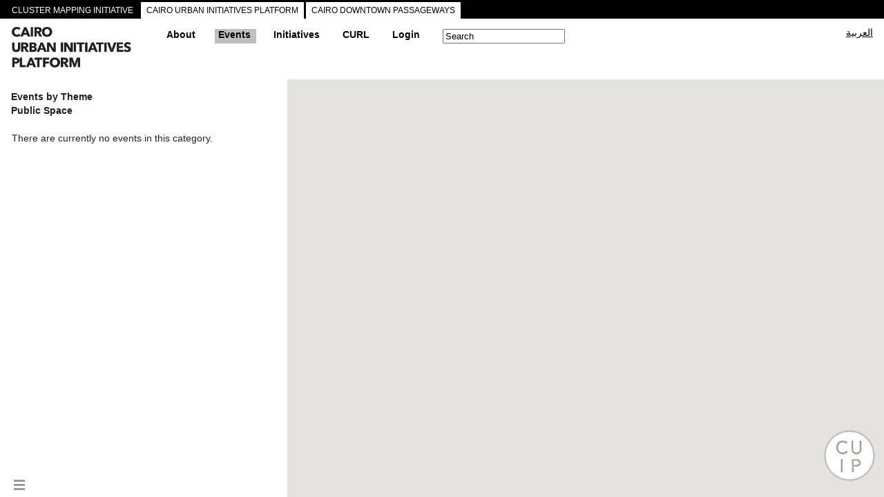

--- FILE ---
content_type: text/html;charset=utf-8
request_url: http://passageways.clustermappinginitiative.org/en/events/theme/Public%20Space
body_size: 73735
content:

<!DOCTYPE html>
<!--[if lt IE 7]> <html class="ie6 ie" lang="en" dir="ltr"> <![endif]-->
<!--[if IE 7]>    <html class="ie7 ie" lang="en" dir="ltr"> <![endif]-->
<!--[if IE 8]>    <html class="ie8 ie" lang="en" dir="ltr"> <![endif]-->
<!--[if gt IE 8]> <!--> <html class="" lang="en" dir="ltr"> <!--<![endif]-->
<head>


	

  <!-- Designed and developed at MTWTF -->
  <!-- mtwtf.org -->
	<!-- updates 2017 by Jochen Hartmann, jlh2199@columbia.edu, Center for Spatial Research, Columbia University -->
	<!-- https://c4sr.columbia.edu -->

	
	
	
	
	<meta charset="utf-8" />
<link rel="shortcut icon" href="http://passageways.clustermappinginitiative.org/sites/all/themes/framework/logo/cuip_mark.png" type="image/png" />

	<!-- Set the viewport width to device width for mobile -->
	<meta name="viewport" content="initial-scale=1.0, minimum-scale=1.0, maximum-scale=2.0, width=device-width, user-scalable=yes" />
	<meta name="author" content="CLUSTER">

    
	  <title>Public Space | Cairo Urban Initiatives Platform</title>  
    
	
	
	  
	<meta property="og:title" content="Public Space | Cairo Urban Initiatives Platform" />
	
	 
  <style type="text/css" media="all">
@import url("http://passageways.clustermappinginitiative.org/modules/system/system.base.css?t1mugb");
@import url("http://passageways.clustermappinginitiative.org/modules/system/system.menus.css?t1mugb");
@import url("http://passageways.clustermappinginitiative.org/modules/system/system.messages.css?t1mugb");
@import url("http://passageways.clustermappinginitiative.org/modules/system/system.theme.css?t1mugb");
</style>
<style type="text/css" media="all">
@import url("http://passageways.clustermappinginitiative.org/sites/all/modules/adaptive_image/css/adaptive-image.css?t1mugb");
@import url("http://passageways.clustermappinginitiative.org/sites/all/modules/calendar/css/calendar_multiday.css?t1mugb");
@import url("http://passageways.clustermappinginitiative.org/modules/comment/comment.css?t1mugb");
@import url("http://passageways.clustermappinginitiative.org/sites/all/modules/date/date_repeat_field/date_repeat_field.css?t1mugb");
@import url("http://passageways.clustermappinginitiative.org/modules/field/theme/field.css?t1mugb");
@import url("http://passageways.clustermappinginitiative.org/modules/node/node.css?t1mugb");
@import url("http://passageways.clustermappinginitiative.org/modules/search/search.css?t1mugb");
@import url("http://passageways.clustermappinginitiative.org/modules/user/user.css?t1mugb");
@import url("http://passageways.clustermappinginitiative.org/sites/all/modules/views/css/views.css?t1mugb");
@import url("http://passageways.clustermappinginitiative.org/sites/all/modules/ckeditor/css/ckeditor.css?t1mugb");
</style>
<style type="text/css" media="all">
@import url("http://passageways.clustermappinginitiative.org/sites/all/modules/ctools/css/ctools.css?t1mugb");
@import url("http://passageways.clustermappinginitiative.org/modules/locale/locale.css?t1mugb");
@import url("http://passageways.clustermappinginitiative.org/sites/all/modules/date/date_views/css/date_views.css?t1mugb");
</style>
<style type="text/css" media="all">
@import url("http://passageways.clustermappinginitiative.org/sites/all/themes/framework/style.css?t1mugb");
</style>
  <script type="text/javascript">
<!--//--><![CDATA[//><!--
document.cookie = 'adaptive_image=' + Math.max(screen.width, screen.height) + '; path=/';
//--><!]]>
</script>
<script type="text/javascript" src="http://passageways.clustermappinginitiative.org/sites/all/themes/framework/scripts/jquery-1.8.3.min.js?v=1.4.4"></script>
<script type="text/javascript" src="http://passageways.clustermappinginitiative.org/misc/jquery-extend-3.4.0.js?v=1.4.4"></script>
<script type="text/javascript" src="http://passageways.clustermappinginitiative.org/misc/jquery-html-prefilter-3.5.0-backport.js?v=1.4.4"></script>
<script type="text/javascript" src="http://passageways.clustermappinginitiative.org/misc/jquery.once.js?v=1.2"></script>
<script type="text/javascript" src="http://passageways.clustermappinginitiative.org/misc/drupal.js?t1mugb"></script>
<script type="text/javascript" src="http://passageways.clustermappinginitiative.org/misc/jquery.cookie.js?v=1.0"></script>
<script type="text/javascript" src="http://passageways.clustermappinginitiative.org/misc/jquery.form.js?v=2.52"></script>
<script type="text/javascript" src="http://passageways.clustermappinginitiative.org/misc/form-single-submit.js?v=7.101"></script>
<script type="text/javascript" src="http://passageways.clustermappinginitiative.org/misc/ajax.js?v=7.101"></script>
<script type="text/javascript" src="http://passageways.clustermappinginitiative.org/sites/all/modules/admin_menu/admin_devel/admin_devel.js?t1mugb"></script>
<script type="text/javascript" src="http://passageways.clustermappinginitiative.org/sites/all/modules/entityreference/js/entityreference.js?t1mugb"></script>
<script type="text/javascript" src="http://passageways.clustermappinginitiative.org/sites/all/modules/css_browser_selector/css_browser_selector.js?t1mugb"></script>
<script type="text/javascript" src="http://passageways.clustermappinginitiative.org/sites/all/modules/google_analytics/googleanalytics.js?t1mugb"></script>
<script type="text/javascript" src="https://www.googletagmanager.com/gtag/js?id=UA-1234567-2"></script>
<script type="text/javascript">
<!--//--><![CDATA[//><!--
window.dataLayer = window.dataLayer || [];function gtag(){dataLayer.push(arguments)};gtag("js", new Date());gtag("set", "developer_id.dMDhkMT", true);gtag("config", "UA-1234567-2", {"groups":"default"});
//--><!]]>
</script>
<script type="text/javascript" src="http://passageways.clustermappinginitiative.org/sites/all/modules/views/js/base.js?t1mugb"></script>
<script type="text/javascript" src="http://passageways.clustermappinginitiative.org/misc/progress.js?v=7.101"></script>
<script type="text/javascript" src="http://passageways.clustermappinginitiative.org/sites/all/modules/views/js/ajax_view.js?t1mugb"></script>
<script type="text/javascript" src="http://passageways.clustermappinginitiative.org/sites/all/themes/framework/scripts/jquery.mousewheel.js?t1mugb"></script>
<script type="text/javascript" src="http://passageways.clustermappinginitiative.org/sites/all/themes/framework/scripts/jquery.jscrollpane.min.js?t1mugb"></script>
<script type="text/javascript" src="http://passageways.clustermappinginitiative.org/sites/all/themes/framework/scripts/jquery.cycle.all.js?t1mugb"></script>
<script type="text/javascript" src="http://passageways.clustermappinginitiative.org/sites/all/themes/framework/scripts/jquery-ui-1.9.2.custom.min.js?t1mugb"></script>
<script type="text/javascript" src="http://passageways.clustermappinginitiative.org/sites/all/themes/framework/scripts/hoverintent.js?t1mugb"></script>
<script type="text/javascript" src="http://passageways.clustermappinginitiative.org/sites/all/themes/framework/scripts/lightbox.js?t1mugb"></script>
<script type="text/javascript" src="http://passageways.clustermappinginitiative.org/sites/all/themes/framework/scripts/hashchange.js?t1mugb"></script>
<script type="text/javascript" src="http://passageways.clustermappinginitiative.org/sites/all/themes/framework/scripts/easytabs.js?t1mugb"></script>
<script type="text/javascript" src="http://passageways.clustermappinginitiative.org/sites/all/themes/framework/scripts/init.js?t1mugb"></script>
<script type="text/javascript">
<!--//--><![CDATA[//><!--
jQuery.extend(Drupal.settings, {"basePath":"\/","pathPrefix":"en\/","setHasJsCookie":0,"ajaxPageState":{"theme":"framework","theme_token":"N4klmkJd_APJ8Ad2KU62htcX-9OlrLLo2_af0LA4wC0","js":{"0":1,"misc\/jquery.js":1,"misc\/jquery-extend-3.4.0.js":1,"misc\/jquery-html-prefilter-3.5.0-backport.js":1,"misc\/jquery.once.js":1,"misc\/drupal.js":1,"misc\/jquery.cookie.js":1,"misc\/jquery.form.js":1,"misc\/form-single-submit.js":1,"misc\/ajax.js":1,"sites\/all\/modules\/admin_menu\/admin_devel\/admin_devel.js":1,"sites\/all\/modules\/entityreference\/js\/entityreference.js":1,"sites\/all\/modules\/css_browser_selector\/css_browser_selector.js":1,"sites\/all\/modules\/google_analytics\/googleanalytics.js":1,"https:\/\/www.googletagmanager.com\/gtag\/js?id=UA-1234567-2":1,"1":1,"sites\/all\/modules\/views\/js\/base.js":1,"misc\/progress.js":1,"sites\/all\/modules\/views\/js\/ajax_view.js":1,"sites\/all\/themes\/framework\/scripts\/jquery.mousewheel.js":1,"sites\/all\/themes\/framework\/scripts\/jquery.jscrollpane.min.js":1,"sites\/all\/themes\/framework\/scripts\/jquery.cycle.all.js":1,"sites\/all\/themes\/framework\/scripts\/jquery-ui-1.9.2.custom.min.js":1,"sites\/all\/themes\/framework\/scripts\/hoverintent.js":1,"sites\/all\/themes\/framework\/scripts\/lightbox.js":1,"sites\/all\/themes\/framework\/scripts\/hashchange.js":1,"sites\/all\/themes\/framework\/scripts\/easytabs.js":1,"sites\/all\/themes\/framework\/scripts\/init.js":1},"css":{"modules\/system\/system.base.css":1,"modules\/system\/system.menus.css":1,"modules\/system\/system.messages.css":1,"modules\/system\/system.theme.css":1,"sites\/all\/modules\/adaptive_image\/css\/adaptive-image.css":1,"sites\/all\/modules\/calendar\/css\/calendar_multiday.css":1,"modules\/comment\/comment.css":1,"sites\/all\/modules\/date\/date_repeat_field\/date_repeat_field.css":1,"modules\/field\/theme\/field.css":1,"modules\/node\/node.css":1,"modules\/search\/search.css":1,"modules\/user\/user.css":1,"sites\/all\/modules\/views\/css\/views.css":1,"sites\/all\/modules\/ckeditor\/css\/ckeditor.css":1,"sites\/all\/modules\/ctools\/css\/ctools.css":1,"modules\/locale\/locale.css":1,"sites\/all\/modules\/date\/date_views\/css\/date_views.css":1,"sites\/all\/themes\/framework\/jquery-ui.1.9.2.css":1,"sites\/all\/themes\/framework\/style.css":1}},"better_exposed_filters":{"views":{"events":{"displays":{"page":{"filters":[]}}},"shape_areas":{"displays":{"base_shapes":{"filters":[]}}},"calendar":{"displays":{"block_1":{"filters":[]}}}}},"googleanalytics":{"account":["UA-1234567-2"],"trackOutbound":1,"trackMailto":1,"trackDownload":1,"trackDownloadExtensions":"7z|aac|arc|arj|asf|asx|avi|bin|csv|doc(x|m)?|dot(x|m)?|exe|flv|gif|gz|gzip|hqx|jar|jpe?g|js|mp(2|3|4|e?g)|mov(ie)?|msi|msp|pdf|phps|png|ppt(x|m)?|pot(x|m)?|pps(x|m)?|ppam|sld(x|m)?|thmx|qtm?|ra(m|r)?|sea|sit|tar|tgz|torrent|txt|wav|wma|wmv|wpd|xls(x|m|b)?|xlt(x|m)|xlam|xml|z|zip"},"urlIsAjaxTrusted":{"\/en\/events\/theme\/Public%20Space":true,"\/en\/views\/ajax":true},"views":{"ajax_path":"\/en\/views\/ajax","ajaxViews":{"views_dom_id:1da09e263428168b542313cbedd76b80":{"view_name":"calendar","view_display_id":"block_1","view_args":"2026-01","view_path":"events\/theme\/Public Space","view_base_path":"calendar\/month","view_dom_id":"1da09e263428168b542313cbedd76b80","pager_element":0}}}});
//--><!]]>
</script>
  
  
	<script type="text/javascript">

		console.log("loading map from google now in html.php.tpl");

		console.log("new key added");


	
	</script>  
  
<script type="text/javascript" src="https://maps.googleapis.com/maps/api/js?key=AIzaSyCx6Zae6n9ctNZrqJSlr2ypWNsmi_vuLgE&language=en&region=EG&libraries=geometry"></script>


<script type="text/javascript" src="https://passageways.clustermappinginitiative.org/sites/all/themes/framework/scripts/map_plugins.js"></script>  
<script type="text/javascript" src="https://passageways.clustermappinginitiative.org/sites/all/themes/framework/scripts/geojson.js"></script>  


  <!-- IE Fix for HTML5 Tags -->
  <!--[if lt IE 9]>
    <script src="https://html5shiv.googlecode.com/svn/trunk/html5.js"></script>
  <![endif]-->



</head>





<body class="html not-front not-logged-in no-sidebars page-events page-events-theme page-events-theme-public-space i18n-en user_0 "  arg_1="theme">
    











<style>
			.parent.events { background:#C0C0C0; }
	.menu_events_theme{ background:#C0C0C0; }
</style>

 <script type="text/javascript">var markers = [];</script>




<div id="map_warning">This Event/Initiative is online only or has no location data available</div>






<div id="about-main-project-info" class="shadow">
	<div id="about-project-inner">
		<div id="main_inner" style="width:auto; background: #fff">
			




	<!--
<div id="about-project-title">
<b>CLUSTER Mapping Initiative</b> <br /><br />
</div>
-->


	<div class="column_left column">
		<p>
	<em>Cluster Mapping Initiative</em>&nbsp;is part of CLUSTER’s mandate for critical engagement in the city and public space through urban research, programs and design interventions.&nbsp;This initiative&nbsp;aims at the documentation and analysis of tangible and intangible urban elements, and establishing a reliable archive available to researchers, designers and policy makers, and accessible to engaged citizens.&nbsp;It&nbsp;includes a series of interactive maps and archives, urban tours and thematic itineraries, as well as pilot interventions in public space.&nbsp;<em>Cluster Mapping Initiative</em>&nbsp;is an ongoing umbrella framework that seeks to expand its database through collaboration with complementary mapping projects and initiatives.
</p>


		<br/><br/>
	</div>






	<div class="column_right column">






		

		<div class="slideshow cycle-slideshow next_project_slide" 
				 data-cycle-fx=fadeout
				 data-cycle-timeout=0
				 data-cycle-prev=.prev_project_slide
				 data-cycle-next=.next_project_slide 
				 data-cycle-loader=wait
				 data-cycle-auto-height=container 
				 data-cycle-pager="#custom-pager_project_slide"
				 data-cycle-pager-template=" <a href=# style=margin-right:4px>{{slideNum}}</a>"
				 data-cycle-caption="#alt-caption_project_slide"
				 data-cycle-caption-template="{{alt}}">


			<img typeof="foaf:Image" src="http://passageways.clustermappinginitiative.org/sites/default/files/styles/slideshow/public/cuip_01.jpg?itok=FePBWFZ_" alt="" /><img typeof="foaf:Image" src="http://passageways.clustermappinginitiative.org/sites/default/files/styles/slideshow/public/cuip_screen_shot.png?itok=pE1YSQNv" alt="Cairo Urban Initiatives Platform" /><img typeof="foaf:Image" src="http://passageways.clustermappinginitiative.org/sites/default/files/styles/slideshow/public/passageways_screen_shot.png?itok=ep8Nbcx5" alt="Cairo Downtown Passageways" /><img typeof="foaf:Image" src="http://passageways.clustermappinginitiative.org/sites/default/files/styles/slideshow/public/cdp_mapping.jpg?itok=jDhD6Whm" alt="" /><img typeof="foaf:Image" src="http://passageways.clustermappinginitiative.org/sites/default/files/styles/slideshow/public/cut_0.jpg?itok=-eLJt5g5" alt="" /><img typeof="foaf:Image" src="http://passageways.clustermappinginitiative.org/sites/default/files/styles/slideshow/public/d-tour_cdp_2.jpg?itok=-iJwuHKT" alt="" /><img typeof="foaf:Image" src="http://passageways.clustermappinginitiative.org/sites/default/files/styles/slideshow/public/downtown_tours_01.jpg?itok=-TVWU97q" alt="" />

		</div>
		<div id="alt-caption_project_slide" class="center small">eeeee</div>


		
		<span class="nav small">
			<a href=# class="prev_project_slide">Prev</a>
			<a href=# class="next_project_slide">Next</a>
		</span>
		<span id="custom-pager_project_slide" class="center"></span>
		<br />

		








			</div>





 			<div id="close_project">&times;</div>
		</div>
	</div>
</div>










	<div id="all-projects-tabs">
		<div id="all-projects-tabs-inner">

			<div class="tab-project" id="about-main-project"><a href="#">CLUSTER MAPPING INITIATIVE</a></div>
			<div class="tab-project" id="cuip-project"><a class="child-project" href="https://cuip.clustermappinginitiative.org/en">CAIRO URBAN INITIATIVES PLATFORM</a></div>
			<div class="tab-project" id="passageways-project"><a class="child-project" href="https://passageways.clustermappinginitiative.org/en">CAIRO DOWNTOWN PASSAGEWAYS</a></div>

		</div>
	</div>




<div id="container">
      
					<header id="header" role="banner">
      	<div id="header_inner">
          <hgroup id="site_name">
          	<a href="/en" title="Home" id="logo">
         		<img src="http://passageways.clustermappinginitiative.org/sites/all/themes/framework/logo/-CUIP_logo_en.png" width="192" height="68" />
          	</a>
          
          <!--
            <b>
            	<a href="/en" title="Home" id="logo">
                     
                    Cairo Urban Initiatives Platform                </a>
            </b>
          -->
          </hgroup>
					

<nav id="navigation" role="navigation">
          
              <div id="main_menu">
									<ul class="menu">

											<li class="expanded first parent even about">
													<a class="bold top" href="http://passageways.clustermappinginitiative.org/en/about/cairo-urban-initiatives-platform">
															About													</a>
													<ul class="sub_menu" style="margin-left:-10px;">

															<a class="bold anchor_link" href="http://passageways.clustermappinginitiative.org/en/about/supporters">
																	Supporters															</a>

															<a class="bold anchor_link" href="http://passageways.clustermappinginitiative.org/en/about/contact">
																	Contact															</a>

															<a class="bold anchor_link" target="_blank" href="http://passageways.clustermappinginitiative.org/cuiphowtoguide.pdf">
																	How-to Guide															</a>

													</ul>
											</li>

											<li class="expanded second parent odd upcoming-events archived-events events">
													<a class="bold top" href="http://passageways.clustermappinginitiative.org/en/calendar/month/2026-01-18">Events</a>
													<ul class="sub_menu">

															<li>
																	<div class="accordion_events">


																			<div class="accordion_header menu_bydate bold">
																					By Date																			</div>
																			<div>
																					<a href="http://passageways.clustermappinginitiative.org/en/calendar/today" class="anchor_link">Today</a>
																					<a href="http://passageways.clustermappinginitiative.org/en/calendar/this_week" class="anchor_link">This week</a>
																					<a href="http://passageways.clustermappinginitiative.org/en/calendar/this_month" class="anchor_link">This month</a>
																					<br />
																			</div>
																			<div class="accordion_header bold  menu_events_theme">By Theme</div><div class="accordion_content"><a href="http://passageways.clustermappinginitiative.org/en/events/theme/Academic%7CResearch" work_type="academicresearch" class="anchor_link"><div class="link-text">Academic/Research</div></a><a href="http://passageways.clustermappinginitiative.org/en/events/theme/Advocacy" work_type="advocacy" class="anchor_link"><div class="link-text">Advocacy</div></a><a href="http://passageways.clustermappinginitiative.org/en/events/theme/Architecture%7CUrbanism" work_type="architectureurbanism" class="anchor_link"><div class="link-text">Architecture/Urbanism</div></a><a href="http://passageways.clustermappinginitiative.org/en/events/theme/Crafts" work_type="crafts" class="anchor_link"><div class="link-text">Crafts</div></a><a href="http://passageways.clustermappinginitiative.org/en/events/theme/Cultural%20Development" work_type="cultural-development" class="anchor_link"><div class="link-text">Cultural Development</div></a><a href="http://passageways.clustermappinginitiative.org/en/events/theme/Film" work_type="film" class="anchor_link"><div class="link-text">Film</div></a><a href="http://passageways.clustermappinginitiative.org/en/events/theme/Heritage" work_type="heritage" class="anchor_link"><div class="link-text">Heritage</div></a><a href="http://passageways.clustermappinginitiative.org/en/events/theme/Literature" work_type="literature" class="anchor_link"><div class="link-text">Literature</div></a><a href="http://passageways.clustermappinginitiative.org/en/events/theme/Music" work_type="music" class="anchor_link"><div class="link-text">Music</div></a><a href="http://passageways.clustermappinginitiative.org/en/events/theme/Networking" work_type="networking" class="anchor_link"><div class="link-text">Networking</div></a><a href="http://passageways.clustermappinginitiative.org/en/events/theme/Performing%20Arts" work_type="performing-arts" class="anchor_link"><div class="link-text">Performing Arts</div></a><a href="http://passageways.clustermappinginitiative.org/en/events/theme/Photography" work_type="photography" class="anchor_link"><div class="link-text">Photography</div></a><a href="http://passageways.clustermappinginitiative.org/en/events/theme/Public%20Space" work_type="public-space" class="anchor_link"><div class="link-text">Public Space</div></a><a href="http://passageways.clustermappinginitiative.org/en/events/theme/Sustainability" work_type="sustainability" class="anchor_link"><div class="link-text">Sustainability</div></a><a href="http://passageways.clustermappinginitiative.org/en/events/theme/Technology" work_type="technology" class="anchor_link"><div class="link-text">Technology</div></a><a href="http://passageways.clustermappinginitiative.org/en/events/theme/Visual%20Arts" work_type="visual-arts" class="anchor_link"><div class="link-text">Visual Arts</div></a><br /></div><div class="accordion_header bold  menu_events_format">By Format</div><div class="accordion_content"><a href="http://passageways.clustermappinginitiative.org/en/events/format/Artist%20Talk" work_type="artist-talk" class="anchor_link"><div class="link-text">Artist Talk</div></a><a href="http://passageways.clustermappinginitiative.org/en/events/format/Book%20Launch" work_type="book-launch" class="anchor_link"><div class="link-text">Book Launch</div></a><a href="http://passageways.clustermappinginitiative.org/en/events/format/Competition" work_type="competition" class="anchor_link"><div class="link-text">Competition</div></a><a href="http://passageways.clustermappinginitiative.org/en/events/format/Concert" work_type="concert" class="anchor_link"><div class="link-text">Concert</div></a><a href="http://passageways.clustermappinginitiative.org/en/events/format/Conference%7CPanel" work_type="conferencepanel" class="anchor_link"><div class="link-text">Conference/Panel</div></a><a href="http://passageways.clustermappinginitiative.org/en/events/format/Dance%20Performance" work_type="dance-performance" class="anchor_link"><div class="link-text">Dance Performance</div></a><a href="http://passageways.clustermappinginitiative.org/en/events/format/Exhibit" work_type="exhibit" class="anchor_link"><div class="link-text">Exhibit</div></a><a href="http://passageways.clustermappinginitiative.org/en/events/format/Festival" work_type="festival" class="anchor_link"><div class="link-text">Festival</div></a><a href="http://passageways.clustermappinginitiative.org/en/events/format/Lecture" work_type="lecture" class="anchor_link"><div class="link-text">Lecture</div></a><a href="http://passageways.clustermappinginitiative.org/en/events/format/Meeting" work_type="meeting" class="anchor_link"><div class="link-text">Meeting</div></a><a href="http://passageways.clustermappinginitiative.org/en/events/format/Online%20Only" work_type="online-only" class="anchor_link"><div class="link-text">Online Only</div></a><a href="http://passageways.clustermappinginitiative.org/en/events/format/Performance%20Art" work_type="performance-art" class="anchor_link"><div class="link-text">Performance Art</div></a><a href="http://passageways.clustermappinginitiative.org/en/events/format/Poetry%20Reading" work_type="poetry-reading" class="anchor_link"><div class="link-text">Poetry Reading</div></a><a href="http://passageways.clustermappinginitiative.org/en/events/format/Press%20Conference" work_type="press-conference" class="anchor_link"><div class="link-text">Press Conference</div></a><a href="http://passageways.clustermappinginitiative.org/en/events/format/Screening" work_type="screening" class="anchor_link"><div class="link-text">Screening</div></a><a href="http://passageways.clustermappinginitiative.org/en/events/format/Seminar" work_type="seminar" class="anchor_link"><div class="link-text">Seminar</div></a><a href="http://passageways.clustermappinginitiative.org/en/events/format/Theater%20Performance" work_type="theater-performance" class="anchor_link"><div class="link-text">Theater Performance</div></a><a href="http://passageways.clustermappinginitiative.org/en/events/format/Workshop" work_type="workshop" class="anchor_link"><div class="link-text">Workshop</div></a><br /></div>

																			<div class="accordion_header menu_archive bold">
																					Archive																			</div>
																			<div class="accordion_archived_events" style="margin: 0px 10px 0px 10px">
																					<a href="http://passageways.clustermappinginitiative.org/en/archived-events/date" class="anchor_link bold">By Date</a>
																					<div class="accordion_header_archived_events bold  menu_archived-events_theme">By Theme</div><div class="accordion_content"><a href="http://passageways.clustermappinginitiative.org/en/archived-events/theme/Academic%7CResearch" work_type="academicresearch" class="anchor_link"><div class="link-text">Academic/Research</div></a><a href="http://passageways.clustermappinginitiative.org/en/archived-events/theme/Advocacy" work_type="advocacy" class="anchor_link"><div class="link-text">Advocacy</div></a><a href="http://passageways.clustermappinginitiative.org/en/archived-events/theme/Architecture%7CUrbanism" work_type="architectureurbanism" class="anchor_link"><div class="link-text">Architecture/Urbanism</div></a><a href="http://passageways.clustermappinginitiative.org/en/archived-events/theme/Crafts" work_type="crafts" class="anchor_link"><div class="link-text">Crafts</div></a><a href="http://passageways.clustermappinginitiative.org/en/archived-events/theme/Cultural%20Development" work_type="cultural-development" class="anchor_link"><div class="link-text">Cultural Development</div></a><a href="http://passageways.clustermappinginitiative.org/en/archived-events/theme/Film" work_type="film" class="anchor_link"><div class="link-text">Film</div></a><a href="http://passageways.clustermappinginitiative.org/en/archived-events/theme/Heritage" work_type="heritage" class="anchor_link"><div class="link-text">Heritage</div></a><a href="http://passageways.clustermappinginitiative.org/en/archived-events/theme/Literature" work_type="literature" class="anchor_link"><div class="link-text">Literature</div></a><a href="http://passageways.clustermappinginitiative.org/en/archived-events/theme/Music" work_type="music" class="anchor_link"><div class="link-text">Music</div></a><a href="http://passageways.clustermappinginitiative.org/en/archived-events/theme/Networking" work_type="networking" class="anchor_link"><div class="link-text">Networking</div></a><a href="http://passageways.clustermappinginitiative.org/en/archived-events/theme/Performing%20Arts" work_type="performing-arts" class="anchor_link"><div class="link-text">Performing Arts</div></a><a href="http://passageways.clustermappinginitiative.org/en/archived-events/theme/Photography" work_type="photography" class="anchor_link"><div class="link-text">Photography</div></a><a href="http://passageways.clustermappinginitiative.org/en/archived-events/theme/Public%20Space" work_type="public-space" class="anchor_link"><div class="link-text">Public Space</div></a><a href="http://passageways.clustermappinginitiative.org/en/archived-events/theme/Sustainability" work_type="sustainability" class="anchor_link"><div class="link-text">Sustainability</div></a><a href="http://passageways.clustermappinginitiative.org/en/archived-events/theme/Technology" work_type="technology" class="anchor_link"><div class="link-text">Technology</div></a><a href="http://passageways.clustermappinginitiative.org/en/archived-events/theme/Visual%20Arts" work_type="visual-arts" class="anchor_link"><div class="link-text">Visual Arts</div></a><br /></div><div class="accordion_header_archived_events bold  menu_archived-events_format">By Format</div><div class="accordion_content"><a href="http://passageways.clustermappinginitiative.org/en/archived-events/format/Artist%20Talk" work_type="artist-talk" class="anchor_link"><div class="link-text">Artist Talk</div></a><a href="http://passageways.clustermappinginitiative.org/en/archived-events/format/Book%20Launch" work_type="book-launch" class="anchor_link"><div class="link-text">Book Launch</div></a><a href="http://passageways.clustermappinginitiative.org/en/archived-events/format/Competition" work_type="competition" class="anchor_link"><div class="link-text">Competition</div></a><a href="http://passageways.clustermappinginitiative.org/en/archived-events/format/Concert" work_type="concert" class="anchor_link"><div class="link-text">Concert</div></a><a href="http://passageways.clustermappinginitiative.org/en/archived-events/format/Conference%7CPanel" work_type="conferencepanel" class="anchor_link"><div class="link-text">Conference/Panel</div></a><a href="http://passageways.clustermappinginitiative.org/en/archived-events/format/Dance%20Performance" work_type="dance-performance" class="anchor_link"><div class="link-text">Dance Performance</div></a><a href="http://passageways.clustermappinginitiative.org/en/archived-events/format/Exhibit" work_type="exhibit" class="anchor_link"><div class="link-text">Exhibit</div></a><a href="http://passageways.clustermappinginitiative.org/en/archived-events/format/Festival" work_type="festival" class="anchor_link"><div class="link-text">Festival</div></a><a href="http://passageways.clustermappinginitiative.org/en/archived-events/format/Lecture" work_type="lecture" class="anchor_link"><div class="link-text">Lecture</div></a><a href="http://passageways.clustermappinginitiative.org/en/archived-events/format/Meeting" work_type="meeting" class="anchor_link"><div class="link-text">Meeting</div></a><a href="http://passageways.clustermappinginitiative.org/en/archived-events/format/Online%20Only" work_type="online-only" class="anchor_link"><div class="link-text">Online Only</div></a><a href="http://passageways.clustermappinginitiative.org/en/archived-events/format/Performance%20Art" work_type="performance-art" class="anchor_link"><div class="link-text">Performance Art</div></a><a href="http://passageways.clustermappinginitiative.org/en/archived-events/format/Poetry%20Reading" work_type="poetry-reading" class="anchor_link"><div class="link-text">Poetry Reading</div></a><a href="http://passageways.clustermappinginitiative.org/en/archived-events/format/Press%20Conference" work_type="press-conference" class="anchor_link"><div class="link-text">Press Conference</div></a><a href="http://passageways.clustermappinginitiative.org/en/archived-events/format/Screening" work_type="screening" class="anchor_link"><div class="link-text">Screening</div></a><a href="http://passageways.clustermappinginitiative.org/en/archived-events/format/Seminar" work_type="seminar" class="anchor_link"><div class="link-text">Seminar</div></a><a href="http://passageways.clustermappinginitiative.org/en/archived-events/format/Theater%20Performance" work_type="theater-performance" class="anchor_link"><div class="link-text">Theater Performance</div></a><a href="http://passageways.clustermappinginitiative.org/en/archived-events/format/Workshop" work_type="workshop" class="anchor_link"><div class="link-text">Workshop</div></a><br /></div>																			</div>

																	</div>
															</li>

															<li>
																	<br />
																	<a class="common anchor_link" href="http://passageways.clustermappinginitiative.org/en/node/add/event">List new event</a>
															</li>

													</ul>
											</li>

											<li class="expanded third parent even directory">
													<a class="bold top" href="http://passageways.clustermappinginitiative.org/en/directory/name">Initiatives</a>
													<ul class="sub_menu">

															<li>
																	<a class="bold accordion_header" href="http://passageways.clustermappinginitiative.org/en/directory/name">By Name</a>
															</li>
															<li>
																	<div class="accordion_directory">

																			<div class="accordion_header bold  menu_directory_type">By Type</div><div class="accordion_content"><a href="http://passageways.clustermappinginitiative.org/en/directory/type/Academic%7CResearch" work_type="academicresearch" class="anchor_link"><div class="link-text">Academic/Research</div></a><a href="http://passageways.clustermappinginitiative.org/en/directory/type/Real%20Estate%20Developers" work_type="real-estate-developers" class="anchor_link"><div class="link-text">Real Estate Developers</div></a><a href="http://passageways.clustermappinginitiative.org/en/directory/type/Art%7CCulture" work_type="artculture" class="anchor_link"><div class="link-text">Art/Culture</div></a><a href="http://passageways.clustermappinginitiative.org/en/directory/type/Advocacy" work_type="advocacy" class="anchor_link"><div class="link-text">Advocacy</div></a><a href="http://passageways.clustermappinginitiative.org/en/directory/type/Discursive%7CMedia" work_type="discursivemedia" class="anchor_link"><div class="link-text">Discursive/Media</div></a><a href="http://passageways.clustermappinginitiative.org/en/directory/type/Architecture%7CUrbanism" work_type="architectureurbanism" class="anchor_link"><div class="link-text">Architecture/Urbanism</div></a><a href="http://passageways.clustermappinginitiative.org/en/directory/type/Governmental%20Institutions" work_type="governmental-institutions" class="anchor_link"><div class="link-text">Governmental Institutions</div></a><a href="http://passageways.clustermappinginitiative.org/en/directory/type/International%20Agencies" work_type="international-agencies" class="anchor_link"><div class="link-text">International Agencies</div></a><a href="http://passageways.clustermappinginitiative.org/en/directory/type/Public%20Spaces" work_type="public-spaces" class="anchor_link"><div class="link-text">Public Spaces</div></a><br /></div><div class="accordion_header bold  menu_directory_area_of_focus">By Focus</div><div class="accordion_content"><a href="http://passageways.clustermappinginitiative.org/en/directory/area_of_focus/Advocacy" work_type="advocacy" class="anchor_link"><div class="link-text">Advocacy</div></a><a href="http://passageways.clustermappinginitiative.org/en/directory/area_of_focus/Archaeology" work_type="archaeology" class="anchor_link"><div class="link-text">Archaeology</div></a><a href="http://passageways.clustermappinginitiative.org/en/directory/area_of_focus/Architecture%7CUrbanism" work_type="architectureurbanism" class="anchor_link"><div class="link-text">Architecture/Urbanism</div></a><a href="http://passageways.clustermappinginitiative.org/en/directory/area_of_focus/Community%20Development" work_type="community-development" class="anchor_link"><div class="link-text">Community Development</div></a><a href="http://passageways.clustermappinginitiative.org/en/directory/area_of_focus/Education" work_type="education" class="anchor_link"><div class="link-text">Education</div></a><a href="http://passageways.clustermappinginitiative.org/en/directory/area_of_focus/Engineering" work_type="engineering" class="anchor_link"><div class="link-text">Engineering</div></a><a href="http://passageways.clustermappinginitiative.org/en/directory/area_of_focus/Film" work_type="film" class="anchor_link"><div class="link-text">Film</div></a><a href="http://passageways.clustermappinginitiative.org/en/directory/area_of_focus/Funding" work_type="funding" class="anchor_link"><div class="link-text">Funding</div></a><a href="http://passageways.clustermappinginitiative.org/en/directory/area_of_focus/Heritage" work_type="heritage" class="anchor_link"><div class="link-text">Heritage</div></a><a href="http://passageways.clustermappinginitiative.org/en/directory/area_of_focus/Housing%20Rights" work_type="housing-rights" class="anchor_link"><div class="link-text">Housing Rights</div></a><a href="http://passageways.clustermappinginitiative.org/en/directory/area_of_focus/Literature" work_type="literature" class="anchor_link"><div class="link-text">Literature</div></a><a href="http://passageways.clustermappinginitiative.org/en/directory/area_of_focus/Media" work_type="media" class="anchor_link"><div class="link-text">Media</div></a><a href="http://passageways.clustermappinginitiative.org/en/directory/area_of_focus/Music" work_type="music" class="anchor_link"><div class="link-text">Music</div></a><a href="http://passageways.clustermappinginitiative.org/en/directory/area_of_focus/Networking" work_type="networking" class="anchor_link"><div class="link-text">Networking</div></a><a href="http://passageways.clustermappinginitiative.org/en/directory/area_of_focus/Performing%20Arts" work_type="performing-arts" class="anchor_link"><div class="link-text">Performing Arts</div></a><a href="http://passageways.clustermappinginitiative.org/en/directory/area_of_focus/Photography" work_type="photography" class="anchor_link"><div class="link-text">Photography</div></a><a href="http://passageways.clustermappinginitiative.org/en/directory/area_of_focus/Public%20Space" work_type="public-space" class="anchor_link"><div class="link-text">Public Space</div></a><a href="http://passageways.clustermappinginitiative.org/en/directory/area_of_focus/Real%20Estate%20Development" work_type="real-estate-development" class="anchor_link"><div class="link-text">Real Estate Development</div></a><a href="http://passageways.clustermappinginitiative.org/en/directory/area_of_focus/Sustainability" work_type="sustainability" class="anchor_link"><div class="link-text">Sustainability</div></a><a href="http://passageways.clustermappinginitiative.org/en/directory/area_of_focus/Technology" work_type="technology" class="anchor_link"><div class="link-text">Technology</div></a><a href="http://passageways.clustermappinginitiative.org/en/directory/area_of_focus/Visual%20Arts" work_type="visual-arts" class="anchor_link"><div class="link-text">Visual Arts</div></a><a href="http://passageways.clustermappinginitiative.org/en/directory/area_of_focus/Women%27s%20Rights" work_type="womens-rights" class="anchor_link"><div class="link-text">Women's Rights</div></a><a href="http://passageways.clustermappinginitiative.org/en/directory/area_of_focus/Youth" work_type="youth" class="anchor_link"><div class="link-text">Youth</div></a><br /></div><div class="accordion_header bold  menu_directory_activity">By Activity</div><div class="accordion_content"><a href="http://passageways.clustermappinginitiative.org/en/directory/activity/Architecture%7CUrban%20design" work_type="architectureurban-design" class="anchor_link"><div class="link-text">Architecture/Urban design</div></a><a href="http://passageways.clustermappinginitiative.org/en/directory/activity/Concerts" work_type="concerts" class="anchor_link"><div class="link-text">Concerts</div></a><a href="http://passageways.clustermappinginitiative.org/en/directory/activity/Conservation%7CRestoration" work_type="conservationrestoration" class="anchor_link"><div class="link-text">Conservation/Restoration</div></a><a href="http://passageways.clustermappinginitiative.org/en/directory/activity/Dance%20Performances" work_type="dance-performances" class="anchor_link"><div class="link-text">Dance Performances</div></a><a href="http://passageways.clustermappinginitiative.org/en/directory/activity/Education" work_type="education" class="anchor_link"><div class="link-text">Education</div></a><a href="http://passageways.clustermappinginitiative.org/en/directory/activity/Exhibitions" work_type="exhibitions" class="anchor_link"><div class="link-text">Exhibitions</div></a><a href="http://passageways.clustermappinginitiative.org/en/directory/activity/Film%20Screenings" work_type="film-screenings" class="anchor_link"><div class="link-text">Film Screenings</div></a><a href="http://passageways.clustermappinginitiative.org/en/directory/activity/Fiscal%20Sponsorships%7CIncubators" work_type="fiscal-sponsorshipsincubators" class="anchor_link"><div class="link-text">Fiscal Sponsorships/Incubators</div></a><a href="http://passageways.clustermappinginitiative.org/en/directory/activity/Funding" work_type="funding" class="anchor_link"><div class="link-text">Funding</div></a><a href="http://passageways.clustermappinginitiative.org/en/directory/activity/Heritage" work_type="heritage" class="anchor_link"><div class="link-text">Heritage</div></a><a href="http://passageways.clustermappinginitiative.org/en/directory/activity/Lectures%7Cconferences" work_type="lecturesconferences" class="anchor_link"><div class="link-text">Lectures/conferences</div></a><a href="http://passageways.clustermappinginitiative.org/en/directory/activity/Legal%20Support" work_type="legal-support" class="anchor_link"><div class="link-text">Legal Support</div></a><a href="http://passageways.clustermappinginitiative.org/en/directory/activity/Mapping%7CArchiving" work_type="mappingarchiving" class="anchor_link"><div class="link-text">Mapping/Archiving</div></a><a href="http://passageways.clustermappinginitiative.org/en/directory/activity/Media" work_type="media" class="anchor_link"><div class="link-text">Media</div></a><a href="http://passageways.clustermappinginitiative.org/en/directory/activity/Networking%7CCoordination" work_type="networkingcoordination" class="anchor_link"><div class="link-text">Networking/Coordination</div></a><a href="http://passageways.clustermappinginitiative.org/en/directory/activity/Online%20Publications" work_type="online-publications" class="anchor_link"><div class="link-text">Online Publications</div></a><a href="http://passageways.clustermappinginitiative.org/en/directory/activity/Print%20Publications" work_type="print-publications" class="anchor_link"><div class="link-text">Print Publications</div></a><a href="http://passageways.clustermappinginitiative.org/en/directory/activity/Provide%20public%20space%20permits" work_type="provide-public-space-permits" class="anchor_link"><div class="link-text">Provide public space permits</div></a><a href="http://passageways.clustermappinginitiative.org/en/directory/activity/Residencies" work_type="residencies" class="anchor_link"><div class="link-text">Residencies</div></a><a href="http://passageways.clustermappinginitiative.org/en/directory/activity/Street%20Festivals" work_type="street-festivals" class="anchor_link"><div class="link-text">Street Festivals</div></a><a href="http://passageways.clustermappinginitiative.org/en/directory/activity/Theater%20Performances" work_type="theater-performances" class="anchor_link"><div class="link-text">Theater Performances</div></a><a href="http://passageways.clustermappinginitiative.org/en/directory/activity/Training%7CWorkshops" work_type="trainingworkshops" class="anchor_link"><div class="link-text">Training/Workshops</div></a><a href="http://passageways.clustermappinginitiative.org/en/directory/activity/Urban%20Interventions" work_type="urban-interventions" class="anchor_link"><div class="link-text">Urban Interventions</div></a><br /></div><div class="accordion_header bold  menu_directory_resource">By Resource</div><div class="accordion_content"><a href="http://passageways.clustermappinginitiative.org/en/directory/resource/Archive" work_type="archive" class="anchor_link"><div class="link-text">Archive</div></a><a href="http://passageways.clustermappinginitiative.org/en/directory/resource/Bookshop" work_type="bookshop" class="anchor_link"><div class="link-text">Bookshop</div></a><a href="http://passageways.clustermappinginitiative.org/en/directory/resource/Caf%C3%A9" work_type="caf" class="anchor_link"><div class="link-text">Café</div></a><a href="http://passageways.clustermappinginitiative.org/en/directory/resource/Darkroom" work_type="darkroom" class="anchor_link"><div class="link-text">Darkroom</div></a><a href="http://passageways.clustermappinginitiative.org/en/directory/resource/Digital%20Lab" work_type="digital-lab" class="anchor_link"><div class="link-text">Digital Lab</div></a><a href="http://passageways.clustermappinginitiative.org/en/directory/resource/Exhibition%20Space" work_type="exhibition-space" class="anchor_link"><div class="link-text">Exhibition Space</div></a><a href="http://passageways.clustermappinginitiative.org/en/directory/resource/Lecture%20room" work_type="lecture-room" class="anchor_link"><div class="link-text">Lecture room</div></a><a href="http://passageways.clustermappinginitiative.org/en/directory/resource/Library" work_type="library" class="anchor_link"><div class="link-text">Library</div></a><a href="http://passageways.clustermappinginitiative.org/en/directory/resource/Photography%20Studio" work_type="photography-studio" class="anchor_link"><div class="link-text">Photography Studio</div></a><a href="http://passageways.clustermappinginitiative.org/en/directory/resource/Recording%20Studio" work_type="recording-studio" class="anchor_link"><div class="link-text">Recording Studio</div></a><a href="http://passageways.clustermappinginitiative.org/en/directory/resource/Rehearsal%20space" work_type="rehearsal-space" class="anchor_link"><div class="link-text">Rehearsal space</div></a><a href="http://passageways.clustermappinginitiative.org/en/directory/resource/Screening%20Room" work_type="screening-room" class="anchor_link"><div class="link-text">Screening Room</div></a><a href="http://passageways.clustermappinginitiative.org/en/directory/resource/Studio%7CWorkspace" work_type="studioworkspace" class="anchor_link"><div class="link-text">Studio/Workspace</div></a><a href="http://passageways.clustermappinginitiative.org/en/directory/resource/Theater" work_type="theater" class="anchor_link"><div class="link-text">Theater</div></a><a href="http://passageways.clustermappinginitiative.org/en/directory/resource/Training%20facilities" work_type="training-facilities" class="anchor_link"><div class="link-text">Training facilities</div></a><a href="http://passageways.clustermappinginitiative.org/en/directory/resource/Translation%20Facilities" work_type="translation-facilities" class="anchor_link"><div class="link-text">Translation Facilities</div></a><br /></div><div class="accordion_header bold  menu_directory_location">By Location</div><div class="accordion_content"><a href="http://passageways.clustermappinginitiative.org/en/directory/location/6th%20of%20October%20City" work_type="6th-of-october-city" class="anchor_link"><div class="link-text">6th of October City</div></a><a href="http://passageways.clustermappinginitiative.org/en/directory/location/Al-%E2%80%98Ajuza%20%28El-Agouza%29" work_type="al-ajuza-el-agouza" class="anchor_link"><div class="link-text">Al-‘Ajuza (El-Agouza)</div></a><a href="http://passageways.clustermappinginitiative.org/en/directory/location/%E2%80%98Ayn%20Shams%20%28Ain%20Shams%29" work_type="ayn-shams-ain-shams" class="anchor_link"><div class="link-text">‘Ayn Shams (Ain Shams)</div></a><a href="http://passageways.clustermappinginitiative.org/en/directory/location/Bab%20al-Sha%E2%80%98riya%20%28Bab%20Ash%20Shariyah%29" work_type="bab-al-shariya-bab-ash-shariyah" class="anchor_link"><div class="link-text">Bab al-Sha‘riya (Bab Ash Shariyah)</div></a><a href="http://passageways.clustermappinginitiative.org/en/directory/location/Al-Basatin" work_type="al-basatin" class="anchor_link"><div class="link-text">Al-Basatin</div></a><a href="http://passageways.clustermappinginitiative.org/en/directory/location/Bulaq%20Abu%20al-%E2%80%98Ila" work_type="bulaq-abu-al-ila" class="anchor_link"><div class="link-text">Bulaq Abu al-‘Ila</div></a><a href="http://passageways.clustermappinginitiative.org/en/directory/location/Bulaq%20al-Dakrur%20%28Bulaq%20ad%20Daqrur%29" work_type="bulaq-al-dakrur-bulaq-ad-daqrur" class="anchor_link"><div class="link-text">Bulaq al-Dakrur (Bulaq ad Daqrur)</div></a><a href="http://passageways.clustermappinginitiative.org/en/directory/location/Dar%20al-Salam" work_type="dar-al-salam" class="anchor_link"><div class="link-text">Dar al-Salam</div></a><a href="http://passageways.clustermappinginitiative.org/en/directory/location/Al-Darb%20al-Ahmar" work_type="al-darb-al-ahmar" class="anchor_link"><div class="link-text">Al-Darb al-Ahmar</div></a><a href="http://passageways.clustermappinginitiative.org/en/directory/location/Al-Dhahir%20%28El-%20Zaher%29" work_type="al-dhahir-el--zaher" class="anchor_link"><div class="link-text">Al-Dhahir (El- Zaher)</div></a><a href="http://passageways.clustermappinginitiative.org/en/directory/location/Downtown%20and%20Garden%20City%20%5BAzbakkiya%2C%20Abdin%20and%20Qasr%20al-Nil%5D%20%28Al%20Azbakkiyah%2C%20Abdeen%2C%20Kasr%20Al%20Nile%29" work_type="downtown-and-garden-city-azbakkiya-abdin-and-qasr-al-nil-al-azbakkiyah-abdeen-kasr-al-nile" class="anchor_link"><div class="link-text">Downtown and Garden City [Azbakkiya, Abdin and Qasr al-Nil] (Al Azbakkiyah, Abdeen, Kasr Al Nile)</div></a><a href="http://passageways.clustermappinginitiative.org/en/directory/location/Al-Duqqi%20%28Ad%20Duqqi%2F%20Dokki%29" work_type="al-duqqi-ad-duqqi-dokki" class="anchor_link"><div class="link-text">Al-Duqqi (Ad Duqqi/ Dokki)</div></a><a href="http://passageways.clustermappinginitiative.org/en/directory/location/Hada%E2%80%99iq%20al-Haram%20%28Pyramids%20Gardens%29" work_type="hadaiq-al-haram-pyramids-gardens" class="anchor_link"><div class="link-text">Hada’iq al-Haram (Pyramids Gardens)</div></a><a href="http://passageways.clustermappinginitiative.org/en/directory/location/Hada%E2%80%99iq%20al-Qubba%20%28Hadaiq%20Al%20Qubbah%29" work_type="hadaiq-al-qubba-hadaiq-al-qubbah" class="anchor_link"><div class="link-text">Hada’iq al-Qubba (Hadaiq Al Qubbah)</div></a><a href="http://passageways.clustermappinginitiative.org/en/directory/location/Al-Haram" work_type="al-haram" class="anchor_link"><div class="link-text">Al-Haram</div></a><a href="http://passageways.clustermappinginitiative.org/en/directory/location/Heliopolis" work_type="heliopolis" class="anchor_link"><div class="link-text">Heliopolis</div></a><a href="http://passageways.clustermappinginitiative.org/en/directory/location/Al-Jammaliya%20%28Al-Gammaliya%29" work_type="al-jammaliya-al-gammaliya" class="anchor_link"><div class="link-text">Al-Jammaliya (Al-Gammaliya)</div></a><a href="http://passageways.clustermappinginitiative.org/en/directory/location/Jiza%20Governorate" work_type="jiza-governorate" class="anchor_link"><div class="link-text">Jiza Governorate</div></a><a href="http://passageways.clustermappinginitiative.org/en/directory/location/Jiza%20North%20%28Imbabah%29" work_type="jiza-north-imbabah" class="anchor_link"><div class="link-text">Jiza North (Imbabah)</div></a><a href="http://passageways.clustermappinginitiative.org/en/directory/location/Jiza%20South%20%28Giza%29" work_type="jiza-south-giza" class="anchor_link"><div class="link-text">Jiza South (Giza)</div></a><a href="http://passageways.clustermappinginitiative.org/en/directory/location/Al-Khalifa" work_type="al-khalifa" class="anchor_link"><div class="link-text">Al-Khalifa</div></a><a href="http://passageways.clustermappinginitiative.org/en/directory/location/Al-Khusus" work_type="al-khusus" class="anchor_link"><div class="link-text">Al-Khusus</div></a><a href="http://passageways.clustermappinginitiative.org/en/directory/location/Al-Ma%E2%80%98adi" work_type="al-maadi" class="anchor_link"><div class="link-text">Al-Ma‘adi</div></a><a href="http://passageways.clustermappinginitiative.org/en/directory/location/Al-Manial%20and%20Al-Rhoda" work_type="al-manial-and-al-rhoda" class="anchor_link"><div class="link-text">Al-Manial and Al-Rhoda</div></a><a href="http://passageways.clustermappinginitiative.org/en/directory/location/Manshiyat%20Nasser%20%28Mansheya%20Nasir%29" work_type="manshiyat-nasser-mansheya-nasir" class="anchor_link"><div class="link-text">Manshiyat Nasser (Mansheya Nasir)</div></a><a href="http://passageways.clustermappinginitiative.org/en/directory/location/Matariya%20%28Al%20Matariyyah%29" work_type="matariya-al-matariyyah" class="anchor_link"><div class="link-text">Matariya (Al Matariyyah)</div></a><a href="http://passageways.clustermappinginitiative.org/en/directory/location/Al-Marj%20%28Al%20Marg%29" work_type="al-marj-al-marg" class="anchor_link"><div class="link-text">Al-Marj (Al Marg)</div></a><a href="http://passageways.clustermappinginitiative.org/en/directory/location/Al-Muski" work_type="al-muski" class="anchor_link"><div class="link-text">Al-Muski</div></a><a href="http://passageways.clustermappinginitiative.org/en/directory/location/Nasr%20City" work_type="nasr-city" class="anchor_link"><div class="link-text">Nasr City</div></a><a href="http://passageways.clustermappinginitiative.org/en/directory/location/Nasr%20City%20%28Second%29" work_type="nasr-city-second" class="anchor_link"><div class="link-text">Nasr City (Second)</div></a><a href="http://passageways.clustermappinginitiative.org/en/directory/location/New%20Cairo" work_type="new-cairo" class="anchor_link"><div class="link-text">New Cairo</div></a><a href="http://passageways.clustermappinginitiative.org/en/directory/location/Nuzha" work_type="nuzha" class="anchor_link"><div class="link-text">Nuzha</div></a><a href="http://passageways.clustermappinginitiative.org/en/directory/location/Al-Obour%20City" work_type="al-obour-city" class="anchor_link"><div class="link-text">Al-Obour City</div></a><a href="http://passageways.clustermappinginitiative.org/en/directory/location/Old%20Cairo%20%28Misr%20Al%20Qadima%29" work_type="old-cairo-misr-al-qadima" class="anchor_link"><div class="link-text">Old Cairo (Misr Al Qadima)</div></a><a href="http://passageways.clustermappinginitiative.org/en/directory/location/Rawd%20al-Faraj%20%28Rawd%20Al%20Farag%29" work_type="rawd-al-faraj-rawd-al-farag" class="anchor_link"><div class="link-text">Rawd al-Faraj (Rawd Al Farag)</div></a><a href="http://passageways.clustermappinginitiative.org/en/directory/location/Al-Rimaya" work_type="al-rimaya" class="anchor_link"><div class="link-text">Al-Rimaya</div></a><a href="http://passageways.clustermappinginitiative.org/en/directory/location/Al-Sahil" work_type="al-sahil" class="anchor_link"><div class="link-text">Al-Sahil</div></a><a href="http://passageways.clustermappinginitiative.org/en/directory/location/Al-Salam" work_type="al-salam" class="anchor_link"><div class="link-text">Al-Salam</div></a><a href="http://passageways.clustermappinginitiative.org/en/directory/location/Al-Sayyida%20Zaynab%20%28El-Sayeda%20Zainab%29" work_type="al-sayyida-zaynab-el-sayeda-zainab" class="anchor_link"><div class="link-text">Al-Sayyida Zaynab (El-Sayeda Zainab)</div></a><a href="http://passageways.clustermappinginitiative.org/en/directory/location/Al-Sharabiya%20%28Ash%20Sharabiyyah%29" work_type="al-sharabiya-ash-sharabiyyah" class="anchor_link"><div class="link-text">Al-Sharabiya (Ash Sharabiyyah)</div></a><a href="http://passageways.clustermappinginitiative.org/en/directory/location/Sheikh%20Zaid%20City" work_type="sheikh-zaid-city" class="anchor_link"><div class="link-text">Sheikh Zaid City</div></a><a href="http://passageways.clustermappinginitiative.org/en/directory/location/Al-Shorouk%20City" work_type="al-shorouk-city" class="anchor_link"><div class="link-text">Al-Shorouk City</div></a><a href="http://passageways.clustermappinginitiative.org/en/directory/location/Shubra" work_type="shubra" class="anchor_link"><div class="link-text">Shubra</div></a><a href="http://passageways.clustermappinginitiative.org/en/directory/location/Shubra%20al-Khayma%20%28Shubra%20Al%20Khaymah%29" work_type="shubra-al-khayma-shubra-al-khaymah" class="anchor_link"><div class="link-text">Shubra al-Khayma (Shubra Al Khaymah)</div></a><a href="http://passageways.clustermappinginitiative.org/en/directory/location/Al-Talibiya" work_type="al-talibiya" class="anchor_link"><div class="link-text">Al-Talibiya</div></a><a href="http://passageways.clustermappinginitiative.org/en/directory/location/Al-Qaliubia%20Governorate" work_type="al-qaliubia-governorate" class="anchor_link"><div class="link-text">Al-Qaliubia Governorate</div></a><a href="http://passageways.clustermappinginitiative.org/en/directory/location/Al-%E2%80%98Umraniya" work_type="al-umraniya" class="anchor_link"><div class="link-text">Al-‘Umraniya</div></a><a href="http://passageways.clustermappinginitiative.org/en/directory/location/Al-Warraq%20%28Gazirat%20Warraq%20Al%20Hadar%29" work_type="al-warraq-gazirat-warraq-al-hadar" class="anchor_link"><div class="link-text">Al-Warraq (Gazirat Warraq Al Hadar)</div></a><a href="http://passageways.clustermappinginitiative.org/en/directory/location/Al-Wayli" work_type="al-wayli" class="anchor_link"><div class="link-text">Al-Wayli</div></a><a href="http://passageways.clustermappinginitiative.org/en/directory/location/Zahra%E2%80%99%20al-Ma%E2%80%98adi%20%28Zahraa%20Al%20Maadi%29" work_type="zahra-al-maadi-zahraa-al-maadi" class="anchor_link"><div class="link-text">Zahra’ al-Ma‘adi (Zahraa Al Maadi)</div></a><a href="http://passageways.clustermappinginitiative.org/en/directory/location/Zamalek" work_type="zamalek" class="anchor_link"><div class="link-text">Zamalek</div></a><a href="http://passageways.clustermappinginitiative.org/en/directory/location/Al-Zawiya%20al-Hamra%E2%80%99%20%28El-Zawya%20El-Hamraa%29" work_type="al-zawiya-al-hamra-el-zawya-el-hamraa" class="anchor_link"><div class="link-text">Al-Zawiya al-Hamra’ (El-Zawya El-Hamraa)</div></a><a href="http://passageways.clustermappinginitiative.org/en/directory/location/Al-Zaytun%20%28El%20Zaytoun%29" work_type="al-zaytun-el-zaytoun" class="anchor_link"><div class="link-text">Al-Zaytun (El Zaytoun)</div></a><br /></div>
																	</div>
															</li>
															<li>
																	<br />
																	<a class="common anchor_link" href="http://passageways.clustermappinginitiative.org/en/node/add/initiative">List new initiative</a>
															</li>

													</ul>
											</li>

											<li class="expanded forth odd">
													<a class="bold top" href="http://passageways.clustermappinginitiative.org/en/curl">CURL</a>
											</li>



																						<li class="expanded sixth even">
													<a class="bold top" href="http://passageways.clustermappinginitiative.org/en/user">
													Login												</a>
											</li>
											

											<li class="expanded seventh even">
																										<form onsubmit="if(this.search_block_form.value==&#039;Search&#039;){ alert(&#039;Please enter a search&#039;); return false; }" action="/en/events/theme/Public%20Space" method="post" id="search-block-form" accept-charset="UTF-8"><div><div class="container-inline">
      <h2 class="element-invisible">Search form</h2>
    <div class="form-item form-type-textfield form-item-search-block-form">
  <label class="element-invisible" for="Search_Form">Search </label>
 <input title="Enter the terms you wish to search for." onblur="if (this.value == &#039;&#039;) {this.value = &#039;Search&#039;;}" onfocus="if (this.value == &#039;Search&#039;) {this.value = &#039;&#039;;}" placeholder="Search" type="text" id="Search_Form" name="search_block_form" value="Search" size="" maxlength="128" class="form-text" />
</div>
<div class="form-actions form-wrapper" id="edit-actions"><input type="submit" id="edit-submit" name="op" value="Search" class="form-submit" /></div><input type="hidden" name="form_build_id" value="form-60y4CDZfCTojWfVKt1GQVxog9dV6gm6vqxj7QqqX-R4" />
<input type="hidden" name="form_id" value="search_block_form" />
</div>
</div></form>											</li>

									</ul>
                  
              </div>
             
          
          
          </nav> <!-- /#navigation -->
    
    
     
          <div id="lang_swither" class="common">
            <ul class="language-switcher-locale-url"><li class="en first active"><a href="/en/events/theme/Public%20Space" class="language-link active" xml:lang="en">English</a></li>
<li class="ar last"><a href="/ar/events/theme/Public%20Space" class="language-link" xml:lang="ar">العربية</a></li>
</ul>          </div>
        
         
        </div>
      </header> <!-- /#header -->






        

                 
	
	
	
	
	
	
	
	
	
											  
							<section id="main" role="main">
								 <div id="main_inner">
								 
								                    
                    
                    
                     
                    
                    
								                        	<header id="header_title">

                                <div id="calendar">
                                    <a href="#" class="common">calendar</a>
                                    <div class="calendar_icon_out">
                                    	<img class="calendar_icon" src="http://passageways.clustermappinginitiative.org/sites/all/themes/framework/logo/calendar.png"/>
                                    </div>
                                </div>
                                
                                <b>
										  		Events by Theme<br />
                                		Public Space                                </b>
                                
                                <div class="calendar_inner">
                                    <div class="view view-calendar view-id-calendar view-display-id-block_1 view-dom-id-1da09e263428168b542313cbedd76b80">
            <div class="view-header">
          <div class="date-nav-wrapper clearfix">
    <div class="date-nav item-list">
      <div class="date-heading">
        <h3><a href="http://passageways.clustermappinginitiative.org/en/calendar/month/2026-01" title="View full page month">January</a></h3>
      </div>
      <ul class="pager">
              <li class="date-prev">
          <a href="http://passageways.clustermappinginitiative.org/en/events/theme/Public%20Space?mini=2025-12" title="Navigate to previous month" rel="nofollow">&laquo;</a>        </li>
                    <li class="date-next">
          <a href="http://passageways.clustermappinginitiative.org/en/events/theme/Public%20Space?mini=2026-02" title="Navigate to next month" rel="nofollow">&raquo;</a>        </li>
            </ul>
    </div>
  </div>
    </div>
  
  
  
      <div class="view-content">
      <div class="calendar-calendar"><div class="month-view">
<table class="mini">
  <thead>
    <tr>
              <th class="days sun">
          S        </th>
              <th class="days mon">
          M        </th>
              <th class="days tue">
          T        </th>
              <th class="days wed">
          W        </th>
              <th class="days thu">
          T        </th>
              <th class="days fri">
          F        </th>
              <th class="days sat">
          S        </th>
          </tr>
  </thead>
  <tbody>
          <tr>
                  <td id="calendar-2025-12-28" class="sun mini empty">
            <div class="calendar-empty">&nbsp;</div>
          </td>
                  <td id="calendar-2025-12-29" class="mon mini empty">
            <div class="calendar-empty">&nbsp;</div>
          </td>
                  <td id="calendar-2025-12-30" class="tue mini empty">
            <div class="calendar-empty">&nbsp;</div>
          </td>
                  <td id="calendar-2025-12-31" class="wed mini empty">
            <div class="calendar-empty">&nbsp;</div>
          </td>
                  <td id="calendar-2026-01-01" class="thu mini past has-no-events">
            <div class="month mini-day-off"> 1 </div>
<div class="calendar-empty">&nbsp;</div>
          </td>
                  <td id="calendar-2026-01-02" class="fri mini past has-no-events">
            <div class="month mini-day-off"> 2 </div>
<div class="calendar-empty">&nbsp;</div>
          </td>
                  <td id="calendar-2026-01-03" class="sat mini past has-no-events">
            <div class="month mini-day-off"> 3 </div>
<div class="calendar-empty">&nbsp;</div>
          </td>
              </tr>
          <tr>
                  <td id="calendar-2026-01-04" class="sun mini past has-no-events">
            <div class="month mini-day-off"> 4 </div>
<div class="calendar-empty">&nbsp;</div>
          </td>
                  <td id="calendar-2026-01-05" class="mon mini past has-no-events">
            <div class="month mini-day-off"> 5 </div>
<div class="calendar-empty">&nbsp;</div>
          </td>
                  <td id="calendar-2026-01-06" class="tue mini past has-no-events">
            <div class="month mini-day-off"> 6 </div>
<div class="calendar-empty">&nbsp;</div>
          </td>
                  <td id="calendar-2026-01-07" class="wed mini past has-no-events">
            <div class="month mini-day-off"> 7 </div>
<div class="calendar-empty">&nbsp;</div>
          </td>
                  <td id="calendar-2026-01-08" class="thu mini past has-no-events">
            <div class="month mini-day-off"> 8 </div>
<div class="calendar-empty">&nbsp;</div>
          </td>
                  <td id="calendar-2026-01-09" class="fri mini past has-no-events">
            <div class="month mini-day-off"> 9 </div>
<div class="calendar-empty">&nbsp;</div>
          </td>
                  <td id="calendar-2026-01-10" class="sat mini past has-no-events">
            <div class="month mini-day-off"> 10 </div>
<div class="calendar-empty">&nbsp;</div>
          </td>
              </tr>
          <tr>
                  <td id="calendar-2026-01-11" class="sun mini past has-no-events">
            <div class="month mini-day-off"> 11 </div>
<div class="calendar-empty">&nbsp;</div>
          </td>
                  <td id="calendar-2026-01-12" class="mon mini past has-no-events">
            <div class="month mini-day-off"> 12 </div>
<div class="calendar-empty">&nbsp;</div>
          </td>
                  <td id="calendar-2026-01-13" class="tue mini past has-no-events">
            <div class="month mini-day-off"> 13 </div>
<div class="calendar-empty">&nbsp;</div>
          </td>
                  <td id="calendar-2026-01-14" class="wed mini past has-no-events">
            <div class="month mini-day-off"> 14 </div>
<div class="calendar-empty">&nbsp;</div>
          </td>
                  <td id="calendar-2026-01-15" class="thu mini past has-no-events">
            <div class="month mini-day-off"> 15 </div>
<div class="calendar-empty">&nbsp;</div>
          </td>
                  <td id="calendar-2026-01-16" class="fri mini past has-no-events">
            <div class="month mini-day-off"> 16 </div>
<div class="calendar-empty">&nbsp;</div>
          </td>
                  <td id="calendar-2026-01-17" class="sat mini past has-no-events">
            <div class="month mini-day-off"> 17 </div>
<div class="calendar-empty">&nbsp;</div>
          </td>
              </tr>
          <tr>
                  <td id="calendar-2026-01-18" class="sun mini today has-no-events">
            <div class="month mini-day-off"> 18 </div>
<div class="calendar-empty">&nbsp;</div>
          </td>
                  <td id="calendar-2026-01-19" class="mon mini future has-no-events">
            <div class="month mini-day-off"> 19 </div>
<div class="calendar-empty">&nbsp;</div>
          </td>
                  <td id="calendar-2026-01-20" class="tue mini future has-no-events">
            <div class="month mini-day-off"> 20 </div>
<div class="calendar-empty">&nbsp;</div>
          </td>
                  <td id="calendar-2026-01-21" class="wed mini future has-no-events">
            <div class="month mini-day-off"> 21 </div>
<div class="calendar-empty">&nbsp;</div>
          </td>
                  <td id="calendar-2026-01-22" class="thu mini future has-no-events">
            <div class="month mini-day-off"> 22 </div>
<div class="calendar-empty">&nbsp;</div>
          </td>
                  <td id="calendar-2026-01-23" class="fri mini future has-no-events">
            <div class="month mini-day-off"> 23 </div>
<div class="calendar-empty">&nbsp;</div>
          </td>
                  <td id="calendar-2026-01-24" class="sat mini future has-no-events">
            <div class="month mini-day-off"> 24 </div>
<div class="calendar-empty">&nbsp;</div>
          </td>
              </tr>
          <tr>
                  <td id="calendar-2026-01-25" class="sun mini future has-no-events">
            <div class="month mini-day-off"> 25 </div>
<div class="calendar-empty">&nbsp;</div>
          </td>
                  <td id="calendar-2026-01-26" class="mon mini future has-no-events">
            <div class="month mini-day-off"> 26 </div>
<div class="calendar-empty">&nbsp;</div>
          </td>
                  <td id="calendar-2026-01-27" class="tue mini future has-no-events">
            <div class="month mini-day-off"> 27 </div>
<div class="calendar-empty">&nbsp;</div>
          </td>
                  <td id="calendar-2026-01-28" class="wed mini future has-no-events">
            <div class="month mini-day-off"> 28 </div>
<div class="calendar-empty">&nbsp;</div>
          </td>
                  <td id="calendar-2026-01-29" class="thu mini future has-no-events">
            <div class="month mini-day-off"> 29 </div>
<div class="calendar-empty">&nbsp;</div>
          </td>
                  <td id="calendar-2026-01-30" class="fri mini future has-no-events">
            <div class="month mini-day-off"> 30 </div>
<div class="calendar-empty">&nbsp;</div>
          </td>
                  <td id="calendar-2026-01-31" class="sat mini future has-no-events">
            <div class="month mini-day-off"> 31 </div>
<div class="calendar-empty">&nbsp;</div>
          </td>
              </tr>
      </tbody>
</table>
</div></div>
    </div>
  
  
  
  
  
  
</div>                                </div>
                            
									 
									 
									 
									 
                            </header>
                                                
                        
                        <br />
                                        
                    
                  									
									
                    	


  
<div class="list_scroll">

<div style="margin:0px 4px 0px 4px">There are currently no events in this category.</div>

</div>






<script type="text/javascript">	
	</script>


<div id="map" class="map map_list">
	<script type="text/javascript">
		var center_lat;
		var center_lng;
		
		
		var marker_total = 0;
		//alert('0 - - -> 0 ... '+marker_total);
		//alert(markers[0]['lat'] + ' ' +markers[0]['lng']);
		
		center_lat = 30.044374;
		center_lng = 31.235633;
		
		if(marker_total == 1){
			center_lat = markers[0]['lat'];
			center_lng = markers[0]['lng'];
		}
	
		
        (function ($) { $(window).load(function () {initialize(center_lat, center_lng, 16, markers);}); } )(jQuery);
    </script>
</div>


      
    </div>
  
  

</div>                        			
                </div>      
            </section> <!-- /#main -->
            
            
              
	
      
            <div id="map_key">
        
            <div id="toggle_key" class="background_white">
                <img src="http://passageways.clustermappinginitiative.org/sites/all/themes/framework/handle.png" height="15" style=" opacity:.4" />
                            </div>
            
            <div id="map_key_inner" class="background_white">
                <span class="map_key_element_outter info_box academicresearch"><span class="map_key_element">Academic/Research</span></span> <span class="map_key_element_outter info_box real-estate-developers"><span class="map_key_element">Real Estate Developers</span></span> <span class="map_key_element_outter info_box artculture"><span class="map_key_element">Art/Culture</span></span> <span class="map_key_element_outter info_box advocacy"><span class="map_key_element">Advocacy</span></span> <span class="map_key_element_outter info_box discursivemedia"><span class="map_key_element">Discursive/Media</span></span> <span class="map_key_element_outter info_box architectureurbanism"><span class="map_key_element">Architecture/Urbanism</span></span> <span class="map_key_element_outter info_box governmental-institutions"><span class="map_key_element">Governmental Institutions</span></span> <span class="map_key_element_outter info_box international-agencies"><span class="map_key_element">International Agencies</span></span> <span class="map_key_element_outter info_box public-spaces"><span class="map_key_element">Public Spaces</span></span> <br>            </div>
        
        </div>
        
	
	     <div id="site_mark">
        <a href="/en" title="Home" id="logo">
            <img src="http://passageways.clustermappinginitiative.org/sites/all/themes/framework/logo/cuip_mark.png" width="80" height="80" />
        </a>
    </div>
          
      
    <footer id="footer" role="contentinfo" class="">
            </footer> <!-- /#footer -->
</div> <!-- /#container -->
  
	
	
<script>
  (function(i,s,o,g,r,a,m){i['GoogleAnalyticsObject']=r;i[r]=i[r]||function(){
  (i[r].q=i[r].q||[]).push(arguments)},i[r].l=1*new Date();a=s.createElement(o),
  m=s.getElementsByTagName(o)[0];a.async=1;a.src=g;m.parentNode.insertBefore(a,m)
  })(window,document,'script','//www.google-analytics.com/analytics.js','ga');

  ga('create', 'UA-29179496-7', 'cuipcairo.org');
  ga('send', 'pageview');
</script>

</body>

</html>




